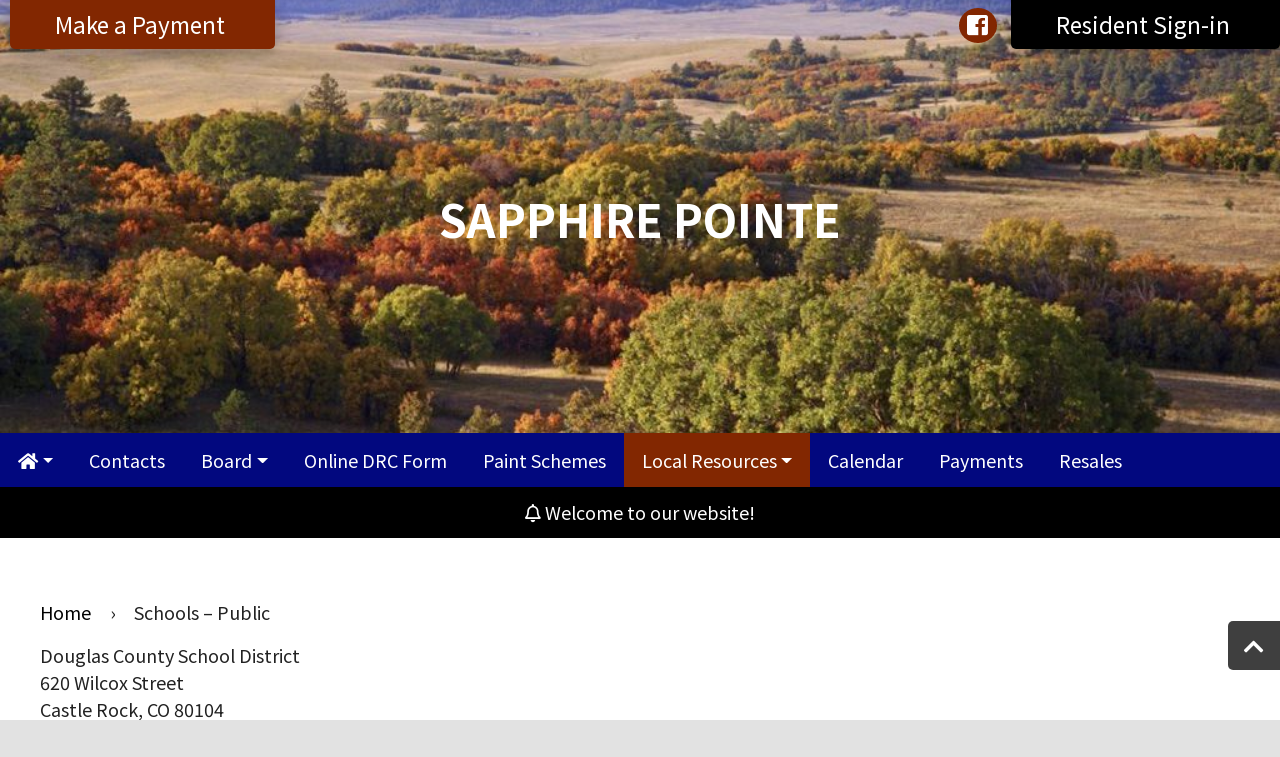

--- FILE ---
content_type: text/html; charset=UTF-8
request_url: https://sapphirepointe.com/schools-public/
body_size: 12899
content:
<!doctype html>
<html lang="en-US">

<head>
    <meta charset="UTF-8">
    <meta name="viewport" content="width=device-width, initial-scale=1">
    <title>
            Schools &#8211; Public | SAPPHIRE POINTE        </title>
    
    <meta name='robots' content='index, follow, max-image-preview:large, max-snippet:-1, max-video-preview:-1' />
	<style>img:is([sizes="auto" i], [sizes^="auto," i]) { contain-intrinsic-size: 3000px 1500px }</style>
	
	<!-- This site is optimized with the Yoast SEO plugin v26.8 - https://yoast.com/product/yoast-seo-wordpress/ -->
	<link rel="canonical" href="https://sapphirepointe.com/schools-public/" />
	<meta property="og:locale" content="en_US" />
	<meta property="og:type" content="article" />
	<meta property="og:title" content="Schools - Public - SAPPHIRE POINTE" />
	<meta property="og:description" content="Douglas County School District620 Wilcox StreetCastle Rock, CO 80104(303) 387-010024hr Emergency: (303) 387-9999 Please click here to access the Douglas County School District website" />
	<meta property="og:url" content="https://sapphirepointe.com/schools-public/" />
	<meta property="og:site_name" content="SAPPHIRE POINTE" />
	<meta property="article:modified_time" content="2021-03-17T17:29:48+00:00" />
	<meta name="twitter:card" content="summary_large_image" />
	<script type="application/ld+json" class="yoast-schema-graph">{"@context":"https://schema.org","@graph":[{"@type":"WebPage","@id":"https://sapphirepointe.com/schools-public/","url":"https://sapphirepointe.com/schools-public/","name":"Schools - Public - SAPPHIRE POINTE","isPartOf":{"@id":"https://sapphirepointe.com/#website"},"datePublished":"2021-03-17T17:29:47+00:00","dateModified":"2021-03-17T17:29:48+00:00","breadcrumb":{"@id":"https://sapphirepointe.com/schools-public/#breadcrumb"},"inLanguage":"en-US","potentialAction":[{"@type":"ReadAction","target":["https://sapphirepointe.com/schools-public/"]}]},{"@type":"BreadcrumbList","@id":"https://sapphirepointe.com/schools-public/#breadcrumb","itemListElement":[{"@type":"ListItem","position":1,"name":"Home","item":"https://sapphirepointe.com/"},{"@type":"ListItem","position":2,"name":"Schools &#8211; Public"}]},{"@type":"WebSite","@id":"https://sapphirepointe.com/#website","url":"https://sapphirepointe.com/","name":"SAPPHIRE POINTE","description":"Your community in Castle Rock","potentialAction":[{"@type":"SearchAction","target":{"@type":"EntryPoint","urlTemplate":"https://sapphirepointe.com/?s={search_term_string}"},"query-input":{"@type":"PropertyValueSpecification","valueRequired":true,"valueName":"search_term_string"}}],"inLanguage":"en-US"}]}</script>
	<!-- / Yoast SEO plugin. -->


<link rel='dns-prefetch' href='//cdnjs.cloudflare.com' />
<link rel='dns-prefetch' href='//stackpath.bootstrapcdn.com' />
<link rel='dns-prefetch' href='//use.fontawesome.com' />
<link rel='dns-prefetch' href='//fonts.googleapis.com' />
<script type="text/javascript">
/* <![CDATA[ */
window._wpemojiSettings = {"baseUrl":"https:\/\/s.w.org\/images\/core\/emoji\/16.0.1\/72x72\/","ext":".png","svgUrl":"https:\/\/s.w.org\/images\/core\/emoji\/16.0.1\/svg\/","svgExt":".svg","source":{"concatemoji":"https:\/\/sapphirepointe.com\/wp-includes\/js\/wp-emoji-release.min.js?ver=6.8.2"}};
/*! This file is auto-generated */
!function(s,n){var o,i,e;function c(e){try{var t={supportTests:e,timestamp:(new Date).valueOf()};sessionStorage.setItem(o,JSON.stringify(t))}catch(e){}}function p(e,t,n){e.clearRect(0,0,e.canvas.width,e.canvas.height),e.fillText(t,0,0);var t=new Uint32Array(e.getImageData(0,0,e.canvas.width,e.canvas.height).data),a=(e.clearRect(0,0,e.canvas.width,e.canvas.height),e.fillText(n,0,0),new Uint32Array(e.getImageData(0,0,e.canvas.width,e.canvas.height).data));return t.every(function(e,t){return e===a[t]})}function u(e,t){e.clearRect(0,0,e.canvas.width,e.canvas.height),e.fillText(t,0,0);for(var n=e.getImageData(16,16,1,1),a=0;a<n.data.length;a++)if(0!==n.data[a])return!1;return!0}function f(e,t,n,a){switch(t){case"flag":return n(e,"\ud83c\udff3\ufe0f\u200d\u26a7\ufe0f","\ud83c\udff3\ufe0f\u200b\u26a7\ufe0f")?!1:!n(e,"\ud83c\udde8\ud83c\uddf6","\ud83c\udde8\u200b\ud83c\uddf6")&&!n(e,"\ud83c\udff4\udb40\udc67\udb40\udc62\udb40\udc65\udb40\udc6e\udb40\udc67\udb40\udc7f","\ud83c\udff4\u200b\udb40\udc67\u200b\udb40\udc62\u200b\udb40\udc65\u200b\udb40\udc6e\u200b\udb40\udc67\u200b\udb40\udc7f");case"emoji":return!a(e,"\ud83e\udedf")}return!1}function g(e,t,n,a){var r="undefined"!=typeof WorkerGlobalScope&&self instanceof WorkerGlobalScope?new OffscreenCanvas(300,150):s.createElement("canvas"),o=r.getContext("2d",{willReadFrequently:!0}),i=(o.textBaseline="top",o.font="600 32px Arial",{});return e.forEach(function(e){i[e]=t(o,e,n,a)}),i}function t(e){var t=s.createElement("script");t.src=e,t.defer=!0,s.head.appendChild(t)}"undefined"!=typeof Promise&&(o="wpEmojiSettingsSupports",i=["flag","emoji"],n.supports={everything:!0,everythingExceptFlag:!0},e=new Promise(function(e){s.addEventListener("DOMContentLoaded",e,{once:!0})}),new Promise(function(t){var n=function(){try{var e=JSON.parse(sessionStorage.getItem(o));if("object"==typeof e&&"number"==typeof e.timestamp&&(new Date).valueOf()<e.timestamp+604800&&"object"==typeof e.supportTests)return e.supportTests}catch(e){}return null}();if(!n){if("undefined"!=typeof Worker&&"undefined"!=typeof OffscreenCanvas&&"undefined"!=typeof URL&&URL.createObjectURL&&"undefined"!=typeof Blob)try{var e="postMessage("+g.toString()+"("+[JSON.stringify(i),f.toString(),p.toString(),u.toString()].join(",")+"));",a=new Blob([e],{type:"text/javascript"}),r=new Worker(URL.createObjectURL(a),{name:"wpTestEmojiSupports"});return void(r.onmessage=function(e){c(n=e.data),r.terminate(),t(n)})}catch(e){}c(n=g(i,f,p,u))}t(n)}).then(function(e){for(var t in e)n.supports[t]=e[t],n.supports.everything=n.supports.everything&&n.supports[t],"flag"!==t&&(n.supports.everythingExceptFlag=n.supports.everythingExceptFlag&&n.supports[t]);n.supports.everythingExceptFlag=n.supports.everythingExceptFlag&&!n.supports.flag,n.DOMReady=!1,n.readyCallback=function(){n.DOMReady=!0}}).then(function(){return e}).then(function(){var e;n.supports.everything||(n.readyCallback(),(e=n.source||{}).concatemoji?t(e.concatemoji):e.wpemoji&&e.twemoji&&(t(e.twemoji),t(e.wpemoji)))}))}((window,document),window._wpemojiSettings);
/* ]]> */
</script>
<style id='wp-emoji-styles-inline-css' type='text/css'>

	img.wp-smiley, img.emoji {
		display: inline !important;
		border: none !important;
		box-shadow: none !important;
		height: 1em !important;
		width: 1em !important;
		margin: 0 0.07em !important;
		vertical-align: -0.1em !important;
		background: none !important;
		padding: 0 !important;
	}
</style>
<link rel='stylesheet' id='wp-block-library-css' href='https://sapphirepointe.com/wp-includes/css/dist/block-library/style.min.css?ver=6.8.2' type='text/css' media='all' />
<style id='classic-theme-styles-inline-css' type='text/css'>
/*! This file is auto-generated */
.wp-block-button__link{color:#fff;background-color:#32373c;border-radius:9999px;box-shadow:none;text-decoration:none;padding:calc(.667em + 2px) calc(1.333em + 2px);font-size:1.125em}.wp-block-file__button{background:#32373c;color:#fff;text-decoration:none}
</style>
<style id='global-styles-inline-css' type='text/css'>
:root{--wp--preset--aspect-ratio--square: 1;--wp--preset--aspect-ratio--4-3: 4/3;--wp--preset--aspect-ratio--3-4: 3/4;--wp--preset--aspect-ratio--3-2: 3/2;--wp--preset--aspect-ratio--2-3: 2/3;--wp--preset--aspect-ratio--16-9: 16/9;--wp--preset--aspect-ratio--9-16: 9/16;--wp--preset--color--black: #000000;--wp--preset--color--cyan-bluish-gray: #abb8c3;--wp--preset--color--white: #ffffff;--wp--preset--color--pale-pink: #f78da7;--wp--preset--color--vivid-red: #cf2e2e;--wp--preset--color--luminous-vivid-orange: #ff6900;--wp--preset--color--luminous-vivid-amber: #fcb900;--wp--preset--color--light-green-cyan: #7bdcb5;--wp--preset--color--vivid-green-cyan: #00d084;--wp--preset--color--pale-cyan-blue: #8ed1fc;--wp--preset--color--vivid-cyan-blue: #0693e3;--wp--preset--color--vivid-purple: #9b51e0;--wp--preset--gradient--vivid-cyan-blue-to-vivid-purple: linear-gradient(135deg,rgba(6,147,227,1) 0%,rgb(155,81,224) 100%);--wp--preset--gradient--light-green-cyan-to-vivid-green-cyan: linear-gradient(135deg,rgb(122,220,180) 0%,rgb(0,208,130) 100%);--wp--preset--gradient--luminous-vivid-amber-to-luminous-vivid-orange: linear-gradient(135deg,rgba(252,185,0,1) 0%,rgba(255,105,0,1) 100%);--wp--preset--gradient--luminous-vivid-orange-to-vivid-red: linear-gradient(135deg,rgba(255,105,0,1) 0%,rgb(207,46,46) 100%);--wp--preset--gradient--very-light-gray-to-cyan-bluish-gray: linear-gradient(135deg,rgb(238,238,238) 0%,rgb(169,184,195) 100%);--wp--preset--gradient--cool-to-warm-spectrum: linear-gradient(135deg,rgb(74,234,220) 0%,rgb(151,120,209) 20%,rgb(207,42,186) 40%,rgb(238,44,130) 60%,rgb(251,105,98) 80%,rgb(254,248,76) 100%);--wp--preset--gradient--blush-light-purple: linear-gradient(135deg,rgb(255,206,236) 0%,rgb(152,150,240) 100%);--wp--preset--gradient--blush-bordeaux: linear-gradient(135deg,rgb(254,205,165) 0%,rgb(254,45,45) 50%,rgb(107,0,62) 100%);--wp--preset--gradient--luminous-dusk: linear-gradient(135deg,rgb(255,203,112) 0%,rgb(199,81,192) 50%,rgb(65,88,208) 100%);--wp--preset--gradient--pale-ocean: linear-gradient(135deg,rgb(255,245,203) 0%,rgb(182,227,212) 50%,rgb(51,167,181) 100%);--wp--preset--gradient--electric-grass: linear-gradient(135deg,rgb(202,248,128) 0%,rgb(113,206,126) 100%);--wp--preset--gradient--midnight: linear-gradient(135deg,rgb(2,3,129) 0%,rgb(40,116,252) 100%);--wp--preset--font-size--small: 13px;--wp--preset--font-size--medium: 20px;--wp--preset--font-size--large: 36px;--wp--preset--font-size--x-large: 42px;--wp--preset--spacing--20: 0.44rem;--wp--preset--spacing--30: 0.67rem;--wp--preset--spacing--40: 1rem;--wp--preset--spacing--50: 1.5rem;--wp--preset--spacing--60: 2.25rem;--wp--preset--spacing--70: 3.38rem;--wp--preset--spacing--80: 5.06rem;--wp--preset--shadow--natural: 6px 6px 9px rgba(0, 0, 0, 0.2);--wp--preset--shadow--deep: 12px 12px 50px rgba(0, 0, 0, 0.4);--wp--preset--shadow--sharp: 6px 6px 0px rgba(0, 0, 0, 0.2);--wp--preset--shadow--outlined: 6px 6px 0px -3px rgba(255, 255, 255, 1), 6px 6px rgba(0, 0, 0, 1);--wp--preset--shadow--crisp: 6px 6px 0px rgba(0, 0, 0, 1);}:where(.is-layout-flex){gap: 0.5em;}:where(.is-layout-grid){gap: 0.5em;}body .is-layout-flex{display: flex;}.is-layout-flex{flex-wrap: wrap;align-items: center;}.is-layout-flex > :is(*, div){margin: 0;}body .is-layout-grid{display: grid;}.is-layout-grid > :is(*, div){margin: 0;}:where(.wp-block-columns.is-layout-flex){gap: 2em;}:where(.wp-block-columns.is-layout-grid){gap: 2em;}:where(.wp-block-post-template.is-layout-flex){gap: 1.25em;}:where(.wp-block-post-template.is-layout-grid){gap: 1.25em;}.has-black-color{color: var(--wp--preset--color--black) !important;}.has-cyan-bluish-gray-color{color: var(--wp--preset--color--cyan-bluish-gray) !important;}.has-white-color{color: var(--wp--preset--color--white) !important;}.has-pale-pink-color{color: var(--wp--preset--color--pale-pink) !important;}.has-vivid-red-color{color: var(--wp--preset--color--vivid-red) !important;}.has-luminous-vivid-orange-color{color: var(--wp--preset--color--luminous-vivid-orange) !important;}.has-luminous-vivid-amber-color{color: var(--wp--preset--color--luminous-vivid-amber) !important;}.has-light-green-cyan-color{color: var(--wp--preset--color--light-green-cyan) !important;}.has-vivid-green-cyan-color{color: var(--wp--preset--color--vivid-green-cyan) !important;}.has-pale-cyan-blue-color{color: var(--wp--preset--color--pale-cyan-blue) !important;}.has-vivid-cyan-blue-color{color: var(--wp--preset--color--vivid-cyan-blue) !important;}.has-vivid-purple-color{color: var(--wp--preset--color--vivid-purple) !important;}.has-black-background-color{background-color: var(--wp--preset--color--black) !important;}.has-cyan-bluish-gray-background-color{background-color: var(--wp--preset--color--cyan-bluish-gray) !important;}.has-white-background-color{background-color: var(--wp--preset--color--white) !important;}.has-pale-pink-background-color{background-color: var(--wp--preset--color--pale-pink) !important;}.has-vivid-red-background-color{background-color: var(--wp--preset--color--vivid-red) !important;}.has-luminous-vivid-orange-background-color{background-color: var(--wp--preset--color--luminous-vivid-orange) !important;}.has-luminous-vivid-amber-background-color{background-color: var(--wp--preset--color--luminous-vivid-amber) !important;}.has-light-green-cyan-background-color{background-color: var(--wp--preset--color--light-green-cyan) !important;}.has-vivid-green-cyan-background-color{background-color: var(--wp--preset--color--vivid-green-cyan) !important;}.has-pale-cyan-blue-background-color{background-color: var(--wp--preset--color--pale-cyan-blue) !important;}.has-vivid-cyan-blue-background-color{background-color: var(--wp--preset--color--vivid-cyan-blue) !important;}.has-vivid-purple-background-color{background-color: var(--wp--preset--color--vivid-purple) !important;}.has-black-border-color{border-color: var(--wp--preset--color--black) !important;}.has-cyan-bluish-gray-border-color{border-color: var(--wp--preset--color--cyan-bluish-gray) !important;}.has-white-border-color{border-color: var(--wp--preset--color--white) !important;}.has-pale-pink-border-color{border-color: var(--wp--preset--color--pale-pink) !important;}.has-vivid-red-border-color{border-color: var(--wp--preset--color--vivid-red) !important;}.has-luminous-vivid-orange-border-color{border-color: var(--wp--preset--color--luminous-vivid-orange) !important;}.has-luminous-vivid-amber-border-color{border-color: var(--wp--preset--color--luminous-vivid-amber) !important;}.has-light-green-cyan-border-color{border-color: var(--wp--preset--color--light-green-cyan) !important;}.has-vivid-green-cyan-border-color{border-color: var(--wp--preset--color--vivid-green-cyan) !important;}.has-pale-cyan-blue-border-color{border-color: var(--wp--preset--color--pale-cyan-blue) !important;}.has-vivid-cyan-blue-border-color{border-color: var(--wp--preset--color--vivid-cyan-blue) !important;}.has-vivid-purple-border-color{border-color: var(--wp--preset--color--vivid-purple) !important;}.has-vivid-cyan-blue-to-vivid-purple-gradient-background{background: var(--wp--preset--gradient--vivid-cyan-blue-to-vivid-purple) !important;}.has-light-green-cyan-to-vivid-green-cyan-gradient-background{background: var(--wp--preset--gradient--light-green-cyan-to-vivid-green-cyan) !important;}.has-luminous-vivid-amber-to-luminous-vivid-orange-gradient-background{background: var(--wp--preset--gradient--luminous-vivid-amber-to-luminous-vivid-orange) !important;}.has-luminous-vivid-orange-to-vivid-red-gradient-background{background: var(--wp--preset--gradient--luminous-vivid-orange-to-vivid-red) !important;}.has-very-light-gray-to-cyan-bluish-gray-gradient-background{background: var(--wp--preset--gradient--very-light-gray-to-cyan-bluish-gray) !important;}.has-cool-to-warm-spectrum-gradient-background{background: var(--wp--preset--gradient--cool-to-warm-spectrum) !important;}.has-blush-light-purple-gradient-background{background: var(--wp--preset--gradient--blush-light-purple) !important;}.has-blush-bordeaux-gradient-background{background: var(--wp--preset--gradient--blush-bordeaux) !important;}.has-luminous-dusk-gradient-background{background: var(--wp--preset--gradient--luminous-dusk) !important;}.has-pale-ocean-gradient-background{background: var(--wp--preset--gradient--pale-ocean) !important;}.has-electric-grass-gradient-background{background: var(--wp--preset--gradient--electric-grass) !important;}.has-midnight-gradient-background{background: var(--wp--preset--gradient--midnight) !important;}.has-small-font-size{font-size: var(--wp--preset--font-size--small) !important;}.has-medium-font-size{font-size: var(--wp--preset--font-size--medium) !important;}.has-large-font-size{font-size: var(--wp--preset--font-size--large) !important;}.has-x-large-font-size{font-size: var(--wp--preset--font-size--x-large) !important;}
:where(.wp-block-post-template.is-layout-flex){gap: 1.25em;}:where(.wp-block-post-template.is-layout-grid){gap: 1.25em;}
:where(.wp-block-columns.is-layout-flex){gap: 2em;}:where(.wp-block-columns.is-layout-grid){gap: 2em;}
:root :where(.wp-block-pullquote){font-size: 1.5em;line-height: 1.6;}
</style>
<link rel='stylesheet' id='bootstrap-min-css' href='//stackpath.bootstrapcdn.com/bootstrap/4.3.1/css/bootstrap.min.css?ver=4.3.1' type='text/css' media='all' />
<link rel='stylesheet' id='font-awesome-css' href='//use.fontawesome.com/releases/v5.7.1/css/all.css?ver=5.7.1' type='text/css' media='all' />
<link rel='stylesheet' id='swiper-min-css' href='//cdnjs.cloudflare.com/ajax/libs/Swiper/4.5.0/css/swiper.min.css?ver=4.5.0' type='text/css' media='all' />
<link rel='stylesheet' id='google-fonts-css' href='//fonts.googleapis.com/css?family=Noto+Sans+JP%3A400%2C400i%2C700%2C700i' type='text/css' media='all' />
<link rel='stylesheet' id='style-css' href='https://sapphirepointe.com/wp-content/themes/frontsteps-keystone/style.css?ver=0.0.8' type='text/css' media='all' />
<link rel='stylesheet' id='trouvaille-css' href='https://sapphirepointe.com/wp-content/themes/frontsteps-keystone/inc/scss/themes/trouvaille.css?ver=0.0.14' type='text/css' media='all' />
<script type="text/javascript" src="https://sapphirepointe.com/wp-includes/js/jquery/jquery.min.js?ver=3.7.1" id="jquery-core-js"></script>
<script type="text/javascript" src="https://sapphirepointe.com/wp-includes/js/jquery/jquery-migrate.min.js?ver=3.4.1" id="jquery-migrate-js"></script>
<script type="text/javascript" src="//cdnjs.cloudflare.com/ajax/libs/Swiper/4.5.0/js/swiper.min.js?ver=4.5.0" id="swiper-min-js"></script>
<script type="text/javascript" src="https://sapphirepointe.com/wp-content/themes/frontsteps-keystone/inc/plugins/plugins-min.js" id="plugins-min-js"></script>
<link rel="https://api.w.org/" href="https://sapphirepointe.com/wp-json/" /><link rel="alternate" title="JSON" type="application/json" href="https://sapphirepointe.com/wp-json/wp/v2/pages/259" /><link rel="EditURI" type="application/rsd+xml" title="RSD" href="https://sapphirepointe.com/xmlrpc.php?rsd" />
<link rel='shortlink' href='https://sapphirepointe.com/?p=259' />
<link rel="alternate" title="oEmbed (JSON)" type="application/json+oembed" href="https://sapphirepointe.com/wp-json/oembed/1.0/embed?url=https%3A%2F%2Fsapphirepointe.com%2Fschools-public%2F" />
<link rel="alternate" title="oEmbed (XML)" type="text/xml+oembed" href="https://sapphirepointe.com/wp-json/oembed/1.0/embed?url=https%3A%2F%2Fsapphirepointe.com%2Fschools-public%2F&#038;format=xml" />
<!-- Stream WordPress user activity plugin v4.1.1 -->
<meta name="tec-api-version" content="v1"><meta name="tec-api-origin" content="https://sapphirepointe.com"><link rel="alternate" href="https://sapphirepointe.com/wp-json/tribe/events/v1/" />
        
<style type="text/css">

    
/***** Global *****/

    body {
        background: #e2e2e2 ;
        background-size: cover; background-position: top center; background-repeat: no-repeat; }

    main {
        background: #ffffff; }

    #search-container {
        border-radius: 0px; }

    #search input {
        border-radius: 5px 0 0 5px; }

    #search button {
        border-radius: 0 5px 5px 0; }

/***** Typography *****/

    body, p, .dropdown-item, .dropdown-item.disabled {
        font-family: Noto Sans JP;
        font-size: 18px;
        color: #222222; }

    h1, h2, h3, h4, h5, h6 {
        font-family: Noto Sans JP;
                    font-weight: bold;
                color: #111111; }

    nav, button {
        font-family: Noto Sans JP; }

    .btn,
    input.gform_button {
        border-radius: 5px; }

    
    
/***** Structure *****/

    .container-fluid {
                    max-width: 1600px;
            }

    .row {
        padding-left: 20px;
        padding-right: 20px; }

    .header {
        height: 460px;
                 }

    #main-content {
        padding-top: 45px;
        padding-bottom: 45px; }

    #call-to-action {
        padding-top: 45px;
        padding-bottom: 45px; }

    #company-info {
        padding-top: 45px;
        padding-bottom: 45px; }

    .header #logo {
        max-height: 110px; }

    footer #logo {
        max-height: 120px; }

/***** Colors *****/

    /* Primary */

        a, a:link, a:hover, a:focus, a:active,
        .btn-outline-primary,
        .faq_question,
        .testimonial .fa-quote-left,
        .testimonial .fa-quote-right {
            color: #000000; }

        .btn-primary, .btn-primary:hover, .btn-primary:focus, .btn-primary:active, .btn-primary:not(:disabled):not(.disabled):active,
        input.gform_button, input.gform_button:hover, input.gform_button:focus, input.gform_button:active,
        .alert-primary,
        .bg-primary {
            background: #000000 !important; }

        .btn-primary, .btn-primary:hover, .btn-primary:focus, .btn-primary:active,
        input.gform_button, input.gform_button:hover, input.gform_button:focus, input.gform_button:active,
        .alert-primary, .alert-primary a,
        .bg-primary, .bg-primary p, .bg-primary h1, .bg-primary h2, .bg-primary h3, .bg-primary h4, .bg-primary h5, .bg-primary h6, .bg-primary a, .bg-primary a:hover, .bg-primary a:focus, .bg-primary a:active {
            color: #ffffff !important; }

        .btn-outline-primary {
            border: 1px solid #000000;
        }
        .btn-outline-primary:hover, .btn-outline-primary:focus, .btn-outline-primary:active, .btn-outline-primary:not(:disabled):not(.disabled):active {
            border: 1px solid #000000;
            background: #000000;
            color: #ffffff !important;
        }

        .btn-link {
            padding-left: 0;
            padding-right: 0;
            font-size: 1.5em;
            font-weight: bold;
            color: #000000 !important;
        }
        .btn-link:hover,
        .btn-link:focus,
        .btn-link:active {
            text-decoration: none;
        }

        .btn-outline-lg {
            border: 2px solid #000000 !important;
            text-align: center;
            color: #000000;
        }
        .btn-outline-lg:hover, .btn-outline-lg:focus, .btn-outline-lg:active {
            background: #000000 !important;
            color: #ffffff !important;
        }
        main #btn-signin,
        #editor #btn-signin {
            padding: 1.25rem 1rem;
            font-size: 1.625em;
        }

    /*Secondary */

        header .navbar-toggler,
        .bg-secondary {
            background: #822701 !important; }

        header .navbar-toggler,
        .bg-secondary, .bg-secondary p, .bg-secondary a, .bg-secondary a:hover, .bg-secondary a:focus, .bg-secondary a:active, .bg-secondary h1, .bg-secondary h2, .bg-secondary h3, .bg-secondary h4, .bg-secondary h5, .bg-secondary h6 {
            color: #ffffff !important; }

        blockquote.wp-block-quote {
            border-left: 0.5em solid #822701; }

        figure.wp-block-pullquote blockquote {
            border-top: 0.375em solid #822701;
            border-bottom: 0.375em solid #822701; }

    /* Tertiary */

        .alert {
            background: #02087f; }

        .bg-tertiary,
        .show a.dropdown-toggle {
            background: #02087f !important; }

        .alert p,
        .bg-tertiary, .bg-tertiary p, .bg-tertiary a, .bg-tertiary a:hover, .bg-tertiary a:focus, .bg-tertiary a:active, .bg-tertiary h1, .bg-tertiary h2, .bg-tertiary h3, .bg-tertiary h4, .bg-tertiary h5, .bg-tertiary h6, .show a.dropdown-toggle {
            color: #ffffff; }

        #primary-menu_vertical #menu-primary-menu > li:first-child {
            border-bottom: #ffffff 1px solid; }

/***** Header *****/

    .header, .header p, .header a, .header a:hover, .header a:focus, .header a:active, .header h1, .header h2, .header h3, .header h4, .header h5, .header h6,
    #top-navbar a, #top-navbar a:hover, #top-navbar a:focus, #top-navbar a:active {
        color: #ffffff; }
    
    #header-space {
        height: 460px; }

    .header-feature,
    .swiper-slide {
        background-position: bottom center !important; }

    #header-overlay {
        background: #8c8985;
        opacity: 0; }


        /* Feature Image */

        .header-feature {
            background: url('https://sapphirepointe.com/wp-content/uploads/sites/1695/2021/01/Greenland-Ranch-iStock_000028398668_Medium-1024x550-1024x450-1.jpg');
            background-repeat: no-repeat; }
    
    
    
/***** Footer *****/

    #call-to-action {
        background: #822701  url('https://sapphirepointe.fswp3.net/wp-content/uploads/sites/1177/2019/12/park-bench_gr.jpg') no-repeat top center ; }

    #cta-overlay {
        opacity: 0.65; }

        
            
/***** Global *****/

    .dropdown-menu {
        background: #ffffff; }

    #primary-menu #menu-primary-menu > li:first-child {
        border-radius: 0px 0 0 0; }

    footer .row:last-child {
        border-radius: 0 0 0px 0px; }

    #primary-navbar {
        border-radius: 0px 0px 0 0; }

    #return-top {
        border-radius: 5px 0 0 5px; }

/***** Colors *****/

    /* Primary */

        #primary-menu_vertical .dropdown-item:hover, #primary-menu_vertical .dropdown-item:focus, #primary-menu_vertical .dropdown-item:active, #primary-menu_vertical .active,
        #primary-menu_vertical .navbar-toggler {
            background: #000000 !important; }

        #primary-menu_vertical .dropdown-item:hover, #primary-menu_vertical .dropdown-item:focus, #primary-menu_vertical .dropdown-item:active, #primary-menu_vertical .active > a,
        #primary-menu_vertical .navbar-toggler {
            color: #ffffff !important; }

    /* Secondary */

        #header-social-nav a,
        #primary-menu .active,  #primary-menu .dropdown-item:hover, #primary-menu .dropdown-item:focus, #primary-menu .dropdown-item:active,
        .swiper-pagination-bullet-active {
            background: #822701 !important; }

        #header-social-nav a,
        #primary-menu .active,  #primary-menu .dropdown-item:hover, #primary-menu .dropdown-item:focus, #primary-menu .dropdown-item:active,
        .dropdown-menu .active,
        .active > .dropdown-item,
        #call-to-action, #call-to-action p, #call-to-action a, #call-to-action a:hover, #call-to-action a:focus, #call-to-action a:active, #call-to-action h1, #call-to-action h2, #call-to-action h3, #call-to-action h4, #call-to-action h5, #call-to-action h6 {
            color: #ffffff !important; }

    /* Tertiary */

        footer .navbar-toggler,
        #primary-menu_vertical .current-menu-parent > a {
            background: #02087f !important; }

        footer .navbar-toggler {
            color: #ffffff !important; }

/***** Navigation *****/

   #btn-payment {
        background: #822701 !important; }

    @media only screen and (min-width: 992px) {
        .dropdown-menu .nav-item:last-child .dropdown-item {
            border-bottom: 3px solid #822701; }
    }

    
/***** Footer *****/

    #footer-accent {
        background: #ffffff; }

/***** Overrides *****/

    .dropdown-menu a {
        color: #222222 !important; }

/***** WP Settings *****/

                            
        
    
</style>
    <style type="text/css">.recentcomments a{display:inline !important;padding:0 !important;margin:0 !important;}</style>    
    <!-- Customizer: Header Scripts -->
    </head>
    
<body class="wp-singular page-template-default page page-id-259 wp-theme-frontsteps-keystone tribe-no-js" id="top">
    
    
    

<div class="d-block d-lg-none" id="top-nav_md">
    
    
    <a href="https://quickpay.frontsteps.com/?mgmtid=5087" target="_blank">
        <button id="btn-payment" class="btn btn-lg btn-primary" role="button">
            Make a Payment            <i class="fas fa-sign-out-alt"></i>
        </button>
    </a>
    
    <a href="	https://sapphirepointe.frontsteps.com/users/sign_in" target="_blank">
        <button id="btn-signin" class="btn btn-lg btn-primary" role="button">
            Resident Sign-in            <i class="fas fa-sign-in-alt"></i>
        </button>
    </a>
        
<div id="social-media">
            <a href="https://www.facebook.com/pages/category/Community-Organization/Sapphire-Pointe-Community-202471971613/" target="_blank">
            <i class="fab fa-facebook-square" aria-label="facebook"><span class="d-none">Facebook</span></i>
        </a>
    
    
        
        
    </div>
    </div>

<div class="header">
        <div class="h-100 w-100" id="header-overlay"></div>
    
    

    <div class="header-feature" alt=""></div>
    
    <div class="container-fluid h-100 w-100" id="header-info">
        
        <div class="row h-100">
            <div class="col text-center align-self-center">
                                    
<a href="https://sapphirepointe.com/">
    <h1>SAPPHIRE POINTE</h1><h3></h3></a>                                
                            </div>
        </div>
        
    </div>

    
    
    
</div>

<header class="container-fluid">

    <div class="d-none d-lg-block">

        <div class="top-navbar_container">
            <div class="row p-0" id="top-navbar">
                <div class="col-md-6 p-0 text-left">
                    
                    
    <a href="https://quickpay.frontsteps.com/?mgmtid=5087" target="_blank">
        <button id="btn-payment" class="btn btn-lg btn-primary" role="button">
            Make a Payment            <i class="fas fa-sign-out-alt"></i>
        </button>
    </a>
                </div>
                <div class="col-md-6 p-0 text-right" id="header-nav-right">
                                        <div id="header-social-nav">
                        
<div id="social-media">
            <a href="https://www.facebook.com/pages/category/Community-Organization/Sapphire-Pointe-Community-202471971613/" target="_blank">
            <i class="fab fa-facebook-square" aria-label="facebook"><span class="d-none">Facebook</span></i>
        </a>
    
    
        
        
    </div>
                    </div>
                                        
    <a href="	https://sapphirepointe.frontsteps.com/users/sign_in" target="_blank">
        <button id="btn-signin" class="btn btn-lg btn-primary" role="button">
            Resident Sign-in            <i class="fas fa-sign-in-alt"></i>
        </button>
    </a>
                </div>
            </div>
        </div>

    </div>

    <div id="header-space"></div>

        <div class="row p-0 align-items-center bg-tertiary" id="primary-navbar">
        <div class="col text-center text-lg-left p-0">
            <nav id="primary-menu" class="navbar-expand-lg" role="navigation">
	<button class="navbar-toggler d-block d-lg-none m-auto" id="menu" type="button" data-toggle="collapse" data-target="#primary_navbar-collapse" aria-controls="primary_navbar-collapse" aria-expanded="false" aria-label="toggle navigation">
		<i class="fas fa-bars"></i>
	</button>
    
    <div id="primary_navbar-collapse" class="collapse navbar-collapse"><ul id="menu-primary-menu" class="nav navbar-nav"><li itemscope="itemscope" itemtype="https://www.schema.org/SiteNavigationElement" id="menu-item-25" class="d-lg-flex menu-item menu-item-type-post_type menu-item-object-page menu-item-home menu-item-has-children dropdown menu-item-25 nav-item"><a href="https://sapphirepointe.com/" data-hover="dropdown" aria-haspopup="true" aria-expanded="false" class="dropdown-toggle nav-link" id="menu-item-dropdown-25"><i class="fas fa-home d-none d-lg-inline-block"></i><span class="d-lg-none">Home</span></a>
<ul class="dropdown-menu" aria-labelledby="menu-item-dropdown-25" role="menu">
	<li itemscope="itemscope" itemtype="https://www.schema.org/SiteNavigationElement" id="menu-item-174" class="menu-item menu-item-type-post_type menu-item-object-page menu-item-174 nav-item"><a href="https://sapphirepointe.com/new-residents/" class="dropdown-item" role="menuitem">New Residents</a></li>
	<li itemscope="itemscope" itemtype="https://www.schema.org/SiteNavigationElement" id="menu-item-212" class="menu-item menu-item-type-post_type menu-item-object-page menu-item-212 nav-item"><a href="https://sapphirepointe.com/water/" class="dropdown-item" role="menuitem">Water Wise</a></li>
	<li itemscope="itemscope" itemtype="https://www.schema.org/SiteNavigationElement" id="menu-item-176" class="menu-item menu-item-type-custom menu-item-object-custom menu-item-176 nav-item"><a href="https://sapphirepointe.frontsteps.com/users/sign_in" class="dropdown-item" role="menuitem">Login</a></li>
</ul>
</li>
<li itemscope="itemscope" itemtype="https://www.schema.org/SiteNavigationElement" id="menu-item-27" class="menu-item menu-item-type-post_type menu-item-object-page menu-item-27 nav-item"><a href="https://sapphirepointe.com/contact/" class="nav-link">Contacts</a></li>
<li itemscope="itemscope" itemtype="https://www.schema.org/SiteNavigationElement" id="menu-item-181" class="menu-item menu-item-type-post_type menu-item-object-page menu-item-has-children dropdown menu-item-181 nav-item"><a href="https://sapphirepointe.com/board-committees/" data-hover="dropdown" aria-haspopup="true" aria-expanded="false" class="dropdown-toggle nav-link" id="menu-item-dropdown-181">Board</a>
<ul class="dropdown-menu" aria-labelledby="menu-item-dropdown-181" role="menu">
	<li itemscope="itemscope" itemtype="https://www.schema.org/SiteNavigationElement" id="menu-item-182" class="menu-item menu-item-type-post_type menu-item-object-page menu-item-182 nav-item"><a href="https://sapphirepointe.com/maher-ranch-metropolitan-district/" class="dropdown-item" role="menuitem">Maher Ranch Metropolitan District</a></li>
</ul>
</li>
<li itemscope="itemscope" itemtype="https://www.schema.org/SiteNavigationElement" id="menu-item-242" class="menu-item menu-item-type-custom menu-item-object-custom menu-item-242 nav-item"><a href="https://office.smartwebs.com/Arc/SWForms/index.cshtml#/forms/B9E39A33-0963-EA11-8105-000C2903E046" class="nav-link">Online DRC Form</a></li>
<li itemscope="itemscope" itemtype="https://www.schema.org/SiteNavigationElement" id="menu-item-308" class="menu-item menu-item-type-custom menu-item-object-custom menu-item-308 nav-item"><a href="https://www.sherwin-williams.com/homeowners/color/find-and-explore-colors/hoa/castle-rock/co/sapphire-pointe/" class="nav-link">Paint Schemes</a></li>
<li itemscope="itemscope" itemtype="https://www.schema.org/SiteNavigationElement" id="menu-item-267" class="menu-item menu-item-type-post_type menu-item-object-page current-menu-ancestor current-menu-parent current_page_parent current_page_ancestor menu-item-has-children dropdown active menu-item-267 nav-item"><a href="https://sapphirepointe.com/cable-and-satellite-television/" data-hover="dropdown" aria-haspopup="true" aria-expanded="false" class="dropdown-toggle nav-link" id="menu-item-dropdown-267">Local Resources</a>
<ul class="dropdown-menu" aria-labelledby="menu-item-dropdown-267" role="menu">
	<li itemscope="itemscope" itemtype="https://www.schema.org/SiteNavigationElement" id="menu-item-268" class="menu-item menu-item-type-post_type menu-item-object-page menu-item-268 nav-item"><a href="https://sapphirepointe.com/cable-and-satellite-television/" class="dropdown-item" role="menuitem">Cable and Satellite Television</a></li>
	<li itemscope="itemscope" itemtype="https://www.schema.org/SiteNavigationElement" id="menu-item-269" class="menu-item menu-item-type-post_type menu-item-object-page menu-item-269 nav-item"><a href="https://sapphirepointe.com/chamber-of-commerce/" class="dropdown-item" role="menuitem">Chamber of Commerce</a></li>
	<li itemscope="itemscope" itemtype="https://www.schema.org/SiteNavigationElement" id="menu-item-270" class="menu-item menu-item-type-post_type menu-item-object-page menu-item-270 nav-item"><a href="https://sapphirepointe.com/douglas-county/" class="dropdown-item" role="menuitem">Douglas County</a></li>
	<li itemscope="itemscope" itemtype="https://www.schema.org/SiteNavigationElement" id="menu-item-271" class="menu-item menu-item-type-post_type menu-item-object-page menu-item-271 nav-item"><a href="https://sapphirepointe.com/airport/" class="dropdown-item" role="menuitem">Airport</a></li>
	<li itemscope="itemscope" itemtype="https://www.schema.org/SiteNavigationElement" id="menu-item-272" class="menu-item menu-item-type-post_type menu-item-object-page menu-item-272 nav-item"><a href="https://sapphirepointe.com/drivers-license-bureau/" class="dropdown-item" role="menuitem">Drivers License Bureau</a></li>
	<li itemscope="itemscope" itemtype="https://www.schema.org/SiteNavigationElement" id="menu-item-273" class="menu-item menu-item-type-post_type menu-item-object-page menu-item-273 nav-item"><a href="https://sapphirepointe.com/emergency-numbers/" class="dropdown-item" role="menuitem">Emergency Numbers</a></li>
	<li itemscope="itemscope" itemtype="https://www.schema.org/SiteNavigationElement" id="menu-item-274" class="menu-item menu-item-type-post_type menu-item-object-page menu-item-274 nav-item"><a href="https://sapphirepointe.com/library/" class="dropdown-item" role="menuitem">Library</a></li>
	<li itemscope="itemscope" itemtype="https://www.schema.org/SiteNavigationElement" id="menu-item-275" class="menu-item menu-item-type-post_type menu-item-object-page menu-item-275 nav-item"><a href="https://sapphirepointe.com/post-office/" class="dropdown-item" role="menuitem">Post Office</a></li>
	<li itemscope="itemscope" itemtype="https://www.schema.org/SiteNavigationElement" id="menu-item-276" class="menu-item menu-item-type-post_type menu-item-object-page menu-item-276 nav-item"><a href="https://sapphirepointe.com/town-of-castle-rock/" class="dropdown-item" role="menuitem">Town of Castle Rock</a></li>
	<li itemscope="itemscope" itemtype="https://www.schema.org/SiteNavigationElement" id="menu-item-277" class="menu-item menu-item-type-post_type menu-item-object-page current-menu-item page_item page-item-259 current_page_item active menu-item-277 nav-item"><a href="https://sapphirepointe.com/schools-public/" class="dropdown-item" role="menuitem">Schools – Public</a></li>
	<li itemscope="itemscope" itemtype="https://www.schema.org/SiteNavigationElement" id="menu-item-278" class="menu-item menu-item-type-post_type menu-item-object-page menu-item-278 nav-item"><a href="https://sapphirepointe.com/transportation/" class="dropdown-item" role="menuitem">Transportation</a></li>
	<li itemscope="itemscope" itemtype="https://www.schema.org/SiteNavigationElement" id="menu-item-279" class="menu-item menu-item-type-post_type menu-item-object-page menu-item-279 nav-item"><a href="https://sapphirepointe.com/utilities/" class="dropdown-item" role="menuitem">Utilities</a></li>
	<li itemscope="itemscope" itemtype="https://www.schema.org/SiteNavigationElement" id="menu-item-280" class="menu-item menu-item-type-post_type menu-item-object-page menu-item-280 nav-item"><a href="https://sapphirepointe.com/vehicle-registration/" class="dropdown-item" role="menuitem">Vehicle Registration</a></li>
	<li itemscope="itemscope" itemtype="https://www.schema.org/SiteNavigationElement" id="menu-item-281" class="menu-item menu-item-type-post_type menu-item-object-page menu-item-281 nav-item"><a href="https://sapphirepointe.com/voters-registration/" class="dropdown-item" role="menuitem">Voters Registration</a></li>
</ul>
</li>
<li itemscope="itemscope" itemtype="https://www.schema.org/SiteNavigationElement" id="menu-item-189" class="menu-item menu-item-type-custom menu-item-object-custom menu-item-189 nav-item"><a href="https://sapphirepointe.frontsteps.com/calendars" class="nav-link">Calendar</a></li>
<li itemscope="itemscope" itemtype="https://www.schema.org/SiteNavigationElement" id="menu-item-244" class="menu-item menu-item-type-post_type menu-item-object-page menu-item-244 nav-item"><a href="https://sapphirepointe.com/payments/" class="nav-link">Payments</a></li>
<li itemscope="itemscope" itemtype="https://www.schema.org/SiteNavigationElement" id="menu-item-243" class="menu-item menu-item-type-post_type menu-item-object-page menu-item-243 nav-item"><a href="https://sapphirepointe.com/resales/" class="nav-link">Resales</a></li>
</ul></div></nav>        </div>
            </div>
    
    <div class="row p-0" id="primary-alert_container">
        <div class="col p-0">
            

    <div id="primary-alert" class="alert alert-primary text-center" role="alert">
        
                    <i class="far fa-bell"></i> Welcome to our website!                
    </div>

        </div>
    </div>

</header>

    
    

    
    
    

<main id="main-content" class="container-fluid">

    

    <div class="row">

        
                    <div class="col p-0">
        


    <div class="row">
        <div class="col">
            <p>
    </p>        </div>
    </div>

    <div class="row">
        <div class="col">
            <p id="breadcrumbs"><span><span><a href="https://sapphirepointe.com/">Home</a></span> › <span class="breadcrumb_last" aria-current="page">Schools &#8211; Public</span></span></p>        </div>
    </div>

    <div class="row">
        <div class="col">
            
<p>Douglas County School District<br>620 Wilcox Street<br>Castle Rock, CO 80104<br>(303) 387-0100<br>24hr Emergency: (303) 387-9999</p>



<p><a href="https://www.dcsdk12.org/"><strong><span style="text-decoration: underline;">Please click here to access the Douglas County School District website</span></strong></a></p>
        </div>
    </div>

    <div class="row">
        <div class="col">
            <p>
    </p>        </div>
    </div>

    
    </div>

    
        
    
    
</div>
</main>

    
    

    
    
    

<footer class="container-fluid">

    
    <div class="row bg-primary" id="primary-menu-footer">
        <div class="col text-center">
            

    <nav id="primary-menu_footer" class="navbar-expand-lg" role="navigation">
        <button class="navbar-toggler m-auto" id="menu" type="button" data-toggle="collapse" data-target="#footer_navbar-collapse" aria-controls="footer_navbar-collapse" aria-expanded="false" aria-label="toggle navigation">
            <i class="fas fa-bars"></i>
        </button>

        <div id="footer_navbar-collapse" class="collapse navbar-collapse"><ul id="menu-primary-menu-1" class="nav navbar-nav position-relative m-auto"><li itemscope="itemscope" itemtype="https://www.schema.org/SiteNavigationElement" class="d-lg-flex menu-item menu-item-type-post_type menu-item-object-page menu-item-home menu-item-has-children dropdown menu-item-25 nav-item"><a href="https://sapphirepointe.com/" data-hover="dropdown" aria-haspopup="true" aria-expanded="false" class="dropdown-toggle nav-link" id="menu-item-dropdown-25"><i class="fas fa-home d-none d-lg-inline-block"></i><span class="d-lg-none">Home</span></a>
<ul class="dropdown-menu" aria-labelledby="menu-item-dropdown-25" role="menu">
	<li itemscope="itemscope" itemtype="https://www.schema.org/SiteNavigationElement" class="menu-item menu-item-type-post_type menu-item-object-page menu-item-174 nav-item"><a href="https://sapphirepointe.com/new-residents/" class="dropdown-item" role="menuitem">New Residents</a></li>
	<li itemscope="itemscope" itemtype="https://www.schema.org/SiteNavigationElement" class="menu-item menu-item-type-post_type menu-item-object-page menu-item-212 nav-item"><a href="https://sapphirepointe.com/water/" class="dropdown-item" role="menuitem">Water Wise</a></li>
	<li itemscope="itemscope" itemtype="https://www.schema.org/SiteNavigationElement" class="menu-item menu-item-type-custom menu-item-object-custom menu-item-176 nav-item"><a href="https://sapphirepointe.frontsteps.com/users/sign_in" class="dropdown-item" role="menuitem">Login</a></li>
</ul>
</li>
<li itemscope="itemscope" itemtype="https://www.schema.org/SiteNavigationElement" class="menu-item menu-item-type-post_type menu-item-object-page menu-item-27 nav-item"><a href="https://sapphirepointe.com/contact/" class="nav-link">Contacts</a></li>
<li itemscope="itemscope" itemtype="https://www.schema.org/SiteNavigationElement" class="menu-item menu-item-type-post_type menu-item-object-page menu-item-has-children dropdown menu-item-181 nav-item"><a href="https://sapphirepointe.com/board-committees/" data-hover="dropdown" aria-haspopup="true" aria-expanded="false" class="dropdown-toggle nav-link" id="menu-item-dropdown-181">Board</a>
<ul class="dropdown-menu" aria-labelledby="menu-item-dropdown-181" role="menu">
	<li itemscope="itemscope" itemtype="https://www.schema.org/SiteNavigationElement" class="menu-item menu-item-type-post_type menu-item-object-page menu-item-182 nav-item"><a href="https://sapphirepointe.com/maher-ranch-metropolitan-district/" class="dropdown-item" role="menuitem">Maher Ranch Metropolitan District</a></li>
</ul>
</li>
<li itemscope="itemscope" itemtype="https://www.schema.org/SiteNavigationElement" class="menu-item menu-item-type-custom menu-item-object-custom menu-item-242 nav-item"><a href="https://office.smartwebs.com/Arc/SWForms/index.cshtml#/forms/B9E39A33-0963-EA11-8105-000C2903E046" class="nav-link">Online DRC Form</a></li>
<li itemscope="itemscope" itemtype="https://www.schema.org/SiteNavigationElement" class="menu-item menu-item-type-custom menu-item-object-custom menu-item-308 nav-item"><a href="https://www.sherwin-williams.com/homeowners/color/find-and-explore-colors/hoa/castle-rock/co/sapphire-pointe/" class="nav-link">Paint Schemes</a></li>
<li itemscope="itemscope" itemtype="https://www.schema.org/SiteNavigationElement" class="menu-item menu-item-type-post_type menu-item-object-page current-menu-ancestor current-menu-parent current_page_parent current_page_ancestor menu-item-has-children dropdown active menu-item-267 nav-item"><a href="https://sapphirepointe.com/cable-and-satellite-television/" data-hover="dropdown" aria-haspopup="true" aria-expanded="false" class="dropdown-toggle nav-link" id="menu-item-dropdown-267">Local Resources</a>
<ul class="dropdown-menu" aria-labelledby="menu-item-dropdown-267" role="menu">
	<li itemscope="itemscope" itemtype="https://www.schema.org/SiteNavigationElement" class="menu-item menu-item-type-post_type menu-item-object-page menu-item-268 nav-item"><a href="https://sapphirepointe.com/cable-and-satellite-television/" class="dropdown-item" role="menuitem">Cable and Satellite Television</a></li>
	<li itemscope="itemscope" itemtype="https://www.schema.org/SiteNavigationElement" class="menu-item menu-item-type-post_type menu-item-object-page menu-item-269 nav-item"><a href="https://sapphirepointe.com/chamber-of-commerce/" class="dropdown-item" role="menuitem">Chamber of Commerce</a></li>
	<li itemscope="itemscope" itemtype="https://www.schema.org/SiteNavigationElement" class="menu-item menu-item-type-post_type menu-item-object-page menu-item-270 nav-item"><a href="https://sapphirepointe.com/douglas-county/" class="dropdown-item" role="menuitem">Douglas County</a></li>
	<li itemscope="itemscope" itemtype="https://www.schema.org/SiteNavigationElement" class="menu-item menu-item-type-post_type menu-item-object-page menu-item-271 nav-item"><a href="https://sapphirepointe.com/airport/" class="dropdown-item" role="menuitem">Airport</a></li>
	<li itemscope="itemscope" itemtype="https://www.schema.org/SiteNavigationElement" class="menu-item menu-item-type-post_type menu-item-object-page menu-item-272 nav-item"><a href="https://sapphirepointe.com/drivers-license-bureau/" class="dropdown-item" role="menuitem">Drivers License Bureau</a></li>
	<li itemscope="itemscope" itemtype="https://www.schema.org/SiteNavigationElement" class="menu-item menu-item-type-post_type menu-item-object-page menu-item-273 nav-item"><a href="https://sapphirepointe.com/emergency-numbers/" class="dropdown-item" role="menuitem">Emergency Numbers</a></li>
	<li itemscope="itemscope" itemtype="https://www.schema.org/SiteNavigationElement" class="menu-item menu-item-type-post_type menu-item-object-page menu-item-274 nav-item"><a href="https://sapphirepointe.com/library/" class="dropdown-item" role="menuitem">Library</a></li>
	<li itemscope="itemscope" itemtype="https://www.schema.org/SiteNavigationElement" class="menu-item menu-item-type-post_type menu-item-object-page menu-item-275 nav-item"><a href="https://sapphirepointe.com/post-office/" class="dropdown-item" role="menuitem">Post Office</a></li>
	<li itemscope="itemscope" itemtype="https://www.schema.org/SiteNavigationElement" class="menu-item menu-item-type-post_type menu-item-object-page menu-item-276 nav-item"><a href="https://sapphirepointe.com/town-of-castle-rock/" class="dropdown-item" role="menuitem">Town of Castle Rock</a></li>
	<li itemscope="itemscope" itemtype="https://www.schema.org/SiteNavigationElement" class="menu-item menu-item-type-post_type menu-item-object-page current-menu-item page_item page-item-259 current_page_item active menu-item-277 nav-item"><a href="https://sapphirepointe.com/schools-public/" class="dropdown-item" role="menuitem">Schools – Public</a></li>
	<li itemscope="itemscope" itemtype="https://www.schema.org/SiteNavigationElement" class="menu-item menu-item-type-post_type menu-item-object-page menu-item-278 nav-item"><a href="https://sapphirepointe.com/transportation/" class="dropdown-item" role="menuitem">Transportation</a></li>
	<li itemscope="itemscope" itemtype="https://www.schema.org/SiteNavigationElement" class="menu-item menu-item-type-post_type menu-item-object-page menu-item-279 nav-item"><a href="https://sapphirepointe.com/utilities/" class="dropdown-item" role="menuitem">Utilities</a></li>
	<li itemscope="itemscope" itemtype="https://www.schema.org/SiteNavigationElement" class="menu-item menu-item-type-post_type menu-item-object-page menu-item-280 nav-item"><a href="https://sapphirepointe.com/vehicle-registration/" class="dropdown-item" role="menuitem">Vehicle Registration</a></li>
	<li itemscope="itemscope" itemtype="https://www.schema.org/SiteNavigationElement" class="menu-item menu-item-type-post_type menu-item-object-page menu-item-281 nav-item"><a href="https://sapphirepointe.com/voters-registration/" class="dropdown-item" role="menuitem">Voters Registration</a></li>
</ul>
</li>
<li itemscope="itemscope" itemtype="https://www.schema.org/SiteNavigationElement" class="menu-item menu-item-type-custom menu-item-object-custom menu-item-189 nav-item"><a href="https://sapphirepointe.frontsteps.com/calendars" class="nav-link">Calendar</a></li>
<li itemscope="itemscope" itemtype="https://www.schema.org/SiteNavigationElement" class="menu-item menu-item-type-post_type menu-item-object-page menu-item-244 nav-item"><a href="https://sapphirepointe.com/payments/" class="nav-link">Payments</a></li>
<li itemscope="itemscope" itemtype="https://www.schema.org/SiteNavigationElement" class="menu-item menu-item-type-post_type menu-item-object-page menu-item-243 nav-item"><a href="https://sapphirepointe.com/resales/" class="nav-link">Resales</a></li>
</ul></div>    </nav>

        </div>
    </div>

    <div class="row bg-tertiary" id="company-info">
        <div class="col-12">
                    </div>
        
                    <div class="col-sm-6 col-md-4 col-lg-2 text-center">
                

    
        <a href="https://sapphirepointe.com/">
            <h4>SAPPHIRE POINTE</h4><h6></h6>        </a>

    
<br />

                                    
                            </div>
            <div class="col-sm-6 col-md-8 col-lg-2 text-center text-md-left">
                

    <p>
                    514 Perry Street #A200 Castle Rock,<br />
        
                    CO 80104<br />
        
        
        
        
                    <a href="/cdn-cgi/l/email-protection#0571686866457168686666647760762b666a68">
                <span class="__cf_email__" data-cfemail="d2a6bfbfb192a6bfbfb1b1b3a0b7a1fcb1bdbf">[email&#160;protected]</span>            </a>
            </p>

                

            <a href="tel:303-985-9623">
            <button class="btn btn-lg btn-primary" id="btn-phone" role="button">
                <i class="fas fa-phone"></i>
                303-985-9623            </button>
        </a>
    
            </div>
        
                    <div class="col-lg-5 offset-lg-1">
                        <div id="footer-widget">
<figure class="wp-block-image size-full is-resized"><img loading="lazy" decoding="async" width="312" height="291" src="https://sapphirepointe.com/wp-content/uploads/sites/1695/2025/01/1007TMMCLogoforGoogle.jpg" alt="" class="wp-image-311" style="width:135px;height:auto" srcset="https://sapphirepointe.com/wp-content/uploads/sites/1695/2025/01/1007TMMCLogoforGoogle.jpg 312w, https://sapphirepointe.com/wp-content/uploads/sites/1695/2025/01/1007TMMCLogoforGoogle-300x280.jpg 300w" sizes="auto, (max-width: 312px) 100vw, 312px" /></figure>
</div>            </div>

            <div class="col-lg-2">
                
<nav id="footer-menu" role="navigation">
                        <a href="https://sapphirepointe.com/wp-login.php?redirect_to=https%3A%2F%2Fsapphirepointe.com%2Fschools-public%2F">Admin Login</a>
            
    <div class="menu-footer-menu-container"><ul id="menu-footer-menu" class="nav navbar-nav"><li itemscope="itemscope" itemtype="https://www.schema.org/SiteNavigationElement" id="menu-item-19" class="menu-item menu-item-type-custom menu-item-object-custom menu-item-19 nav-item"><a href="https://www.frontsteps.com/privacy-policy/" class="nav-link">Privacy Policy</a></li>
<li itemscope="itemscope" itemtype="https://www.schema.org/SiteNavigationElement" id="menu-item-20" class="menu-item menu-item-type-custom menu-item-object-custom menu-item-20 nav-item"><a href="https://www.frontsteps.com/terms-of-service/" class="nav-link">Terms of Service</a></li>
<li itemscope="itemscope" itemtype="https://www.schema.org/SiteNavigationElement" id="menu-item-97" class="menu-item menu-item-type-post_type menu-item-object-page menu-item-97 nav-item"><a href="https://sapphirepointe.com/site-map/" class="nav-link">Site Map</a></li>
</ul></div></nav>
            </div>
                
            <div class="col-12">
                            </div>
        </div>

        <div class="row bg-tertiary" id="copyright-info">
            <div class="col-md-7 text-center text-md-left">
                
<span id="copyright">
    Copyright &copy; 2026
            SAPPHIRE POINTE,
            Your community in Castle Rock. <span class="d-inline-block">All Rights Reserved.</span>
    </span>            </div>
            <div class="col-md-5 text-center text-md-right">
                
Powered by
<a href="https://www.frontsteps.com/" target="_blank">
    
        
                    <img id="frontsteps" src="https://sapphirepointe.com/wp-content/themes/frontsteps-keystone/inc/img/frontsteps-logo_wht.png" alt="FRONTSTEPS" />
            
        
    </a>            </div>
        </div>

</footer>

<div id="footer-accent"></div>


    <a href="#top">
        <button id="return-top" class="btn btn-lg btn-primary" role="button">
            <i class="fas fa-chevron-up d-inline-block"><span class="d-none">Return-to-top</span></i>
        </button>
    </a>

    
    

    <!-- Lightbox -->
    
<div id="find-community" class="lightbox text-center">
    
    <h2>Find Community <i class="fas fa-search"></i></h2>
    
    <label for="community-searchform" class="d-none"><span>Community Search Bar</span></label>
    <form role="search" class="navbar-form pt-3 pb-3" method="get" action="/">
        <input id="cat" type="hidden" value="communities" name="post_type" />
        <input id="community-searchform" type="text" name="s" class="form-control search-autocomplete w-100" placeholder="Search" minlength="5" />
        <br />
        <input id="community-search-btn" type="submit" value="Search" class="btn btn-lg btn-primary w-100" src="https://sapphirepointe.com/wp-content/themes/frontsteps-keystone" />
    </form>

            <a href="/communities" id="view-all" style="font-weight: 700;">View All</a>
    </div>
<script data-cfasync="false" src="/cdn-cgi/scripts/5c5dd728/cloudflare-static/email-decode.min.js"></script><script type="speculationrules">
{"prefetch":[{"source":"document","where":{"and":[{"href_matches":"\/*"},{"not":{"href_matches":["\/wp-*.php","\/wp-admin\/*","\/wp-content\/uploads\/sites\/1695\/*","\/wp-content\/*","\/wp-content\/plugins\/*","\/wp-content\/themes\/frontsteps-keystone\/*","\/*\\?(.+)"]}},{"not":{"selector_matches":"a[rel~=\"nofollow\"]"}},{"not":{"selector_matches":".no-prefetch, .no-prefetch a"}}]},"eagerness":"conservative"}]}
</script>
		<script>
		( function ( body ) {
			'use strict';
			body.className = body.className.replace( /\btribe-no-js\b/, 'tribe-js' );
		} )( document.body );
		</script>
		<script> /* <![CDATA[ */var tribe_l10n_datatables = {"aria":{"sort_ascending":": activate to sort column ascending","sort_descending":": activate to sort column descending"},"length_menu":"Show _MENU_ entries","empty_table":"No data available in table","info":"Showing _START_ to _END_ of _TOTAL_ entries","info_empty":"Showing 0 to 0 of 0 entries","info_filtered":"(filtered from _MAX_ total entries)","zero_records":"No matching records found","search":"Search:","all_selected_text":"All items on this page were selected. ","select_all_link":"Select all pages","clear_selection":"Clear Selection.","pagination":{"all":"All","next":"Next","previous":"Previous"},"select":{"rows":{"0":"","_":": Selected %d rows","1":": Selected 1 row"}},"datepicker":{"dayNames":["Sunday","Monday","Tuesday","Wednesday","Thursday","Friday","Saturday"],"dayNamesShort":["Sun","Mon","Tue","Wed","Thu","Fri","Sat"],"dayNamesMin":["S","M","T","W","T","F","S"],"monthNames":["January","February","March","April","May","June","July","August","September","October","November","December"],"monthNamesShort":["January","February","March","April","May","June","July","August","September","October","November","December"],"monthNamesMin":["Jan","Feb","Mar","Apr","May","Jun","Jul","Aug","Sep","Oct","Nov","Dec"],"nextText":"Next","prevText":"Prev","currentText":"Today","closeText":"Done","today":"Today","clear":"Clear"}};/* ]]> */ </script><script type="text/javascript" src="https://sapphirepointe.com/wp-content/plugins/the-events-calendar/common/build/js/user-agent.js?ver=da75d0bdea6dde3898df" id="tec-user-agent-js"></script>
<script type="text/javascript" id="mediaelement-core-js-before">
/* <![CDATA[ */
var mejsL10n = {"language":"en","strings":{"mejs.download-file":"Download File","mejs.install-flash":"You are using a browser that does not have Flash player enabled or installed. Please turn on your Flash player plugin or download the latest version from https:\/\/get.adobe.com\/flashplayer\/","mejs.fullscreen":"Fullscreen","mejs.play":"Play","mejs.pause":"Pause","mejs.time-slider":"Time Slider","mejs.time-help-text":"Use Left\/Right Arrow keys to advance one second, Up\/Down arrows to advance ten seconds.","mejs.live-broadcast":"Live Broadcast","mejs.volume-help-text":"Use Up\/Down Arrow keys to increase or decrease volume.","mejs.unmute":"Unmute","mejs.mute":"Mute","mejs.volume-slider":"Volume Slider","mejs.video-player":"Video Player","mejs.audio-player":"Audio Player","mejs.captions-subtitles":"Captions\/Subtitles","mejs.captions-chapters":"Chapters","mejs.none":"None","mejs.afrikaans":"Afrikaans","mejs.albanian":"Albanian","mejs.arabic":"Arabic","mejs.belarusian":"Belarusian","mejs.bulgarian":"Bulgarian","mejs.catalan":"Catalan","mejs.chinese":"Chinese","mejs.chinese-simplified":"Chinese (Simplified)","mejs.chinese-traditional":"Chinese (Traditional)","mejs.croatian":"Croatian","mejs.czech":"Czech","mejs.danish":"Danish","mejs.dutch":"Dutch","mejs.english":"English","mejs.estonian":"Estonian","mejs.filipino":"Filipino","mejs.finnish":"Finnish","mejs.french":"French","mejs.galician":"Galician","mejs.german":"German","mejs.greek":"Greek","mejs.haitian-creole":"Haitian Creole","mejs.hebrew":"Hebrew","mejs.hindi":"Hindi","mejs.hungarian":"Hungarian","mejs.icelandic":"Icelandic","mejs.indonesian":"Indonesian","mejs.irish":"Irish","mejs.italian":"Italian","mejs.japanese":"Japanese","mejs.korean":"Korean","mejs.latvian":"Latvian","mejs.lithuanian":"Lithuanian","mejs.macedonian":"Macedonian","mejs.malay":"Malay","mejs.maltese":"Maltese","mejs.norwegian":"Norwegian","mejs.persian":"Persian","mejs.polish":"Polish","mejs.portuguese":"Portuguese","mejs.romanian":"Romanian","mejs.russian":"Russian","mejs.serbian":"Serbian","mejs.slovak":"Slovak","mejs.slovenian":"Slovenian","mejs.spanish":"Spanish","mejs.swahili":"Swahili","mejs.swedish":"Swedish","mejs.tagalog":"Tagalog","mejs.thai":"Thai","mejs.turkish":"Turkish","mejs.ukrainian":"Ukrainian","mejs.vietnamese":"Vietnamese","mejs.welsh":"Welsh","mejs.yiddish":"Yiddish"}};
/* ]]> */
</script>
<script type="text/javascript" src="https://sapphirepointe.com/wp-includes/js/mediaelement/mediaelement-and-player.min.js?ver=4.2.17" id="mediaelement-core-js"></script>
<script type="text/javascript" src="https://sapphirepointe.com/wp-includes/js/mediaelement/mediaelement-migrate.min.js?ver=6.8.2" id="mediaelement-migrate-js"></script>
<script type="text/javascript" id="mediaelement-js-extra">
/* <![CDATA[ */
var _wpmejsSettings = {"pluginPath":"\/wp-includes\/js\/mediaelement\/","classPrefix":"mejs-","stretching":"responsive","audioShortcodeLibrary":"mediaelement","videoShortcodeLibrary":"mediaelement"};
/* ]]> */
</script>
 

<!-- Customizer: Footer Scripts -->

<script defer src="https://static.cloudflareinsights.com/beacon.min.js/vcd15cbe7772f49c399c6a5babf22c1241717689176015" integrity="sha512-ZpsOmlRQV6y907TI0dKBHq9Md29nnaEIPlkf84rnaERnq6zvWvPUqr2ft8M1aS28oN72PdrCzSjY4U6VaAw1EQ==" data-cf-beacon='{"version":"2024.11.0","token":"a85722b2d6394a5886baf0337ec8e40e","r":1,"server_timing":{"name":{"cfCacheStatus":true,"cfEdge":true,"cfExtPri":true,"cfL4":true,"cfOrigin":true,"cfSpeedBrain":true},"location_startswith":null}}' crossorigin="anonymous"></script>
</body>

</html>